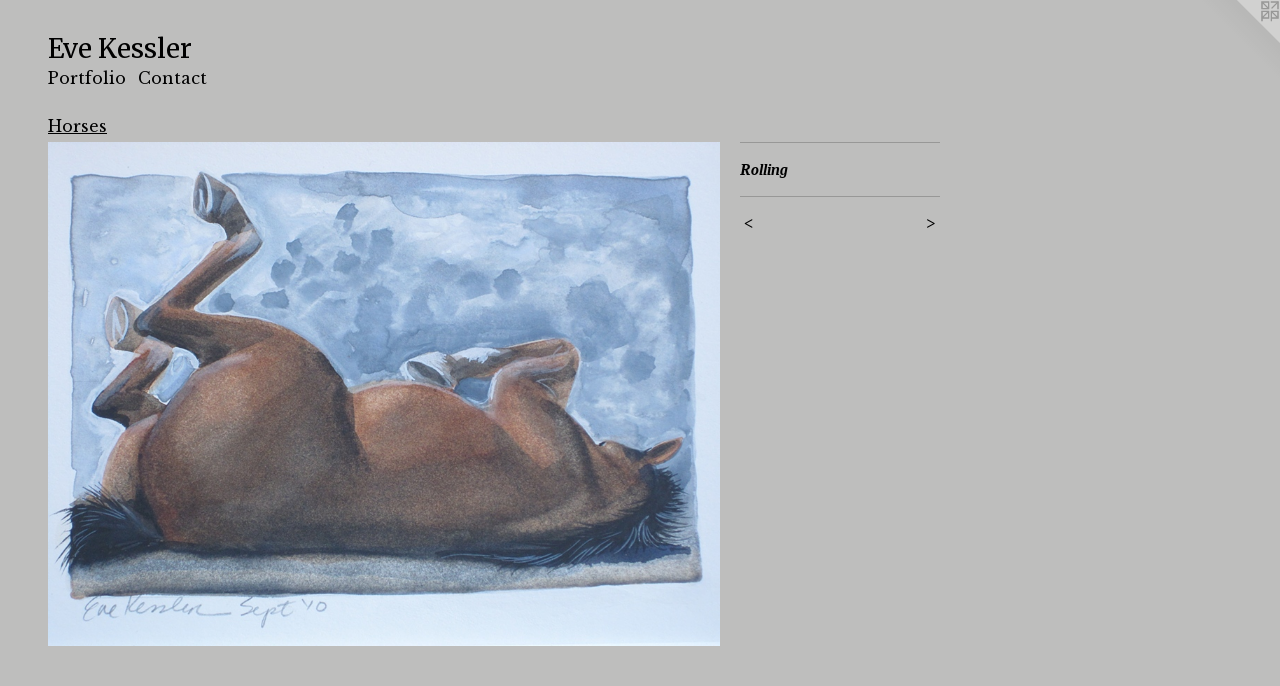

--- FILE ---
content_type: text/html;charset=utf-8
request_url: https://evekessler.com/artwork/2560457-Rolling.html
body_size: 2607
content:
<!doctype html><html class="no-js a-image mobile-title-align--center l-flowing has-mobile-menu-icon--left p-artwork has-page-nav mobile-menu-align--center has-wall-text "><head><meta charset="utf-8" /><meta content="IE=edge" http-equiv="X-UA-Compatible" /><meta http-equiv="X-OPP-Site-Id" content="29640" /><meta http-equiv="X-OPP-Revision" content="36" /><meta http-equiv="X-OPP-Locke-Environment" content="production" /><meta http-equiv="X-OPP-Locke-Release" content="v0.0.141" /><title>Eve Kessler</title><link rel="canonical" href="https://evekessler.com/artwork/2560457-Rolling.html" /><meta content="website" property="og:type" /><meta property="og:url" content="https://evekessler.com/artwork/2560457-Rolling.html" /><meta property="og:title" content="Rolling" /><meta content="width=device-width, initial-scale=1" name="viewport" /><link type="text/css" rel="stylesheet" href="//cdnjs.cloudflare.com/ajax/libs/normalize/3.0.2/normalize.min.css" /><link type="text/css" rel="stylesheet" media="only all" href="//maxcdn.bootstrapcdn.com/font-awesome/4.3.0/css/font-awesome.min.css" /><link type="text/css" rel="stylesheet" media="not all and (min-device-width: 600px) and (min-device-height: 600px)" href="/release/locke/production/v0.0.141/css/small.css" /><link type="text/css" rel="stylesheet" media="only all and (min-device-width: 600px) and (min-device-height: 600px)" href="/release/locke/production/v0.0.141/css/large-flowing.css" /><link type="text/css" rel="stylesheet" media="not all and (min-device-width: 600px) and (min-device-height: 600px)" href="/r17640924990000000036/css/small-site.css" /><link type="text/css" rel="stylesheet" media="only all and (min-device-width: 600px) and (min-device-height: 600px)" href="/r17640924990000000036/css/large-site.css" /><link type="text/css" rel="stylesheet" media="only all and (min-device-width: 600px) and (min-device-height: 600px)" href="//fonts.googleapis.com/css?family=Merriweather" /><link type="text/css" rel="stylesheet" media="only all and (min-device-width: 600px) and (min-device-height: 600px)" href="//fonts.googleapis.com/css?family=Libre+Baskerville" /><link type="text/css" rel="stylesheet" media="not all and (min-device-width: 600px) and (min-device-height: 600px)" href="//fonts.googleapis.com/css?family=Libre+Baskerville&amp;text=MENUHomePrtfliCnac" /><link type="text/css" rel="stylesheet" media="not all and (min-device-width: 600px) and (min-device-height: 600px)" href="//fonts.googleapis.com/css?family=Merriweather&amp;text=Eve%20Kslr" /><script>window.OPP = window.OPP || {};
OPP.modernMQ = 'only all';
OPP.smallMQ = 'not all and (min-device-width: 600px) and (min-device-height: 600px)';
OPP.largeMQ = 'only all and (min-device-width: 600px) and (min-device-height: 600px)';
OPP.downURI = '/x/6/4/0/29640/.down';
OPP.gracePeriodURI = '/x/6/4/0/29640/.grace_period';
OPP.imgL = function (img) {
  !window.lazySizes && img.onerror();
};
OPP.imgE = function (img) {
  img.onerror = img.onload = null;
  img.src = img.getAttribute('data-src');
  //img.srcset = img.getAttribute('data-srcset');
};</script><script src="/release/locke/production/v0.0.141/js/modernizr.js"></script><script src="/release/locke/production/v0.0.141/js/masonry.js"></script><script src="/release/locke/production/v0.0.141/js/respimage.js"></script><script src="/release/locke/production/v0.0.141/js/ls.aspectratio.js"></script><script src="/release/locke/production/v0.0.141/js/lazysizes.js"></script><script src="/release/locke/production/v0.0.141/js/large.js"></script><script src="/release/locke/production/v0.0.141/js/hammer.js"></script><script>if (!Modernizr.mq('only all')) { document.write('<link type="text/css" rel="stylesheet" href="/release/locke/production/v0.0.141/css/minimal.css">') }</script><style>.media-max-width {
  display: block;
}

@media (min-height: 1028px) {

  .media-max-width {
    max-width: 960.0px;
  }

}

@media (max-height: 1028px) {

  .media-max-width {
    max-width: 93.33333333333333vh;
  }

}</style></head><body><a class=" logo hidden--small" href="http://otherpeoplespixels.com/ref/evekessler.com" title="Website by OtherPeoplesPixels" target="_blank"></a><header id="header"><a class=" site-title" href="/home.html"><span class=" site-title-text u-break-word">Eve Kessler</span><div class=" site-title-media"></div></a><a id="mobile-menu-icon" class="mobile-menu-icon hidden--no-js hidden--large"><svg viewBox="0 0 21 17" width="21" height="17" fill="currentColor"><rect x="0" y="0" width="21" height="3" rx="0"></rect><rect x="0" y="7" width="21" height="3" rx="0"></rect><rect x="0" y="14" width="21" height="3" rx="0"></rect></svg></a></header><nav class=" hidden--large"><ul class=" site-nav"><li class="nav-item nav-home "><a class="nav-link " href="/home.html">Home</a></li><li class="nav-item expanded nav-museum "><a class="nav-link " href="/section/230747.html">Portfolio</a><ul><li class="nav-gallery nav-item expanded "><a class="nav-link " href="/section/320359-Acrylics.html">Acrylics</a></li><li class="nav-gallery nav-item expanded "><a class="nav-link " href="/section/297937-Goldfish.html">Goldfish</a></li><li class="nav-gallery nav-item expanded "><a class="nav-link " href="/section/298154-Dogs.html">Dogs</a></li><li class="nav-gallery nav-item expanded "><a class="selected nav-link " href="/section/297938-Horses.html">Horses</a></li><li class="nav-gallery nav-item expanded "><a class="nav-link " href="/section/298713-Rolling%20drawings-conte%20crayon.html">Rolling drawings-conte crayon</a></li></ul></li><li class="nav-item nav-contact "><a class="nav-link " href="/contact.html">Contact</a></li></ul></nav><div class=" content"><nav class=" hidden--small" id="nav"><header><a class=" site-title" href="/home.html"><span class=" site-title-text u-break-word">Eve Kessler</span><div class=" site-title-media"></div></a></header><ul class=" site-nav"><li class="nav-item nav-home "><a class="nav-link " href="/home.html">Home</a></li><li class="nav-item expanded nav-museum "><a class="nav-link " href="/section/230747.html">Portfolio</a><ul><li class="nav-gallery nav-item expanded "><a class="nav-link " href="/section/320359-Acrylics.html">Acrylics</a></li><li class="nav-gallery nav-item expanded "><a class="nav-link " href="/section/297937-Goldfish.html">Goldfish</a></li><li class="nav-gallery nav-item expanded "><a class="nav-link " href="/section/298154-Dogs.html">Dogs</a></li><li class="nav-gallery nav-item expanded "><a class="selected nav-link " href="/section/297938-Horses.html">Horses</a></li><li class="nav-gallery nav-item expanded "><a class="nav-link " href="/section/298713-Rolling%20drawings-conte%20crayon.html">Rolling drawings-conte crayon</a></li></ul></li><li class="nav-item nav-contact "><a class="nav-link " href="/contact.html">Contact</a></li></ul><footer><div class=" copyright">© EVE KESSLER</div><div class=" credit"><a href="http://otherpeoplespixels.com/ref/evekessler.com" target="_blank">Website by OtherPeoplesPixels</a></div></footer></nav><main id="main"><div class=" page clearfix media-max-width"><h1 class="parent-title title"><a href="/section/230747.html" class="root title-segment hidden--small">Portfolio</a><span class=" title-sep hidden--small"> &gt; </span><a class=" title-segment" href="/section/297938-Horses.html">Horses</a></h1><div class=" media-and-info"><div class=" page-media-wrapper media"><a class=" page-media u-spaceball" title="Rolling" href="/artwork/2561902-Troy%20I.html" id="media"><img data-aspectratio="960/720" class="u-img " alt="Rolling" src="//img-cache.oppcdn.com/fixed/29640/assets/pRLSOoA7A6TF17T2.jpg" srcset="//img-cache.oppcdn.com/img/v1.0/s:29640/t:QkxBTksrVEVYVCtIRVJF/p:12/g:tl/o:2.5/a:50/q:90/1400x720-pRLSOoA7A6TF17T2.jpg/960x720/591623b01b7cde959453f6d6656942d7.jpg 960w,
//img-cache.oppcdn.com/img/v1.0/s:29640/t:QkxBTksrVEVYVCtIRVJF/p:12/g:tl/o:2.5/a:50/q:90/984x588-pRLSOoA7A6TF17T2.jpg/784x588/ea6febf7f95a6a732aed81d6fbec44ac.jpg 784w,
//img-cache.oppcdn.com/fixed/29640/assets/pRLSOoA7A6TF17T2.jpg 640w" sizes="(max-device-width: 599px) 100vw,
(max-device-height: 599px) 100vw,
(max-width: 640px) 640px,
(max-height: 480px) 640px,
(max-width: 784px) 784px,
(max-height: 588px) 784px,
960px" /></a><a class=" zoom-corner" style="display: none" id="zoom-corner"><span class=" zoom-icon fa fa-search-plus"></span></a><div class="share-buttons a2a_kit social-icons hidden--small" data-a2a-title="Rolling" data-a2a-url="https://evekessler.com/artwork/2560457-Rolling.html"></div></div><div class=" info border-color"><div class=" wall-text border-color"><div class=" wt-item wt-title">Rolling</div></div><div class=" page-nav hidden--small border-color clearfix"><a class=" prev" id="artwork-prev" href="/artwork/2561974-Look%20back.html">&lt; <span class=" m-hover-show">previous</span></a> <a class=" next" id="artwork-next" href="/artwork/2561902-Troy%20I.html"><span class=" m-hover-show">next</span> &gt;</a></div></div></div><div class="share-buttons a2a_kit social-icons hidden--large" data-a2a-title="Rolling" data-a2a-url="https://evekessler.com/artwork/2560457-Rolling.html"></div></div></main></div><footer><div class=" copyright">© EVE KESSLER</div><div class=" credit"><a href="http://otherpeoplespixels.com/ref/evekessler.com" target="_blank">Website by OtherPeoplesPixels</a></div></footer><div class=" modal zoom-modal" style="display: none" id="zoom-modal"><style>@media (min-aspect-ratio: 4/3) {

  .zoom-media {
    width: auto;
    max-height: 720px;
    height: 100%;
  }

}

@media (max-aspect-ratio: 4/3) {

  .zoom-media {
    height: auto;
    max-width: 960px;
    width: 100%;
  }

}
@supports (object-fit: contain) {
  img.zoom-media {
    object-fit: contain;
    width: 100%;
    height: 100%;
    max-width: 960px;
    max-height: 720px;
  }
}</style><div class=" zoom-media-wrapper u-spaceball"><img onerror="OPP.imgE(this);" onload="OPP.imgL(this);" data-src="//img-cache.oppcdn.com/fixed/29640/assets/pRLSOoA7A6TF17T2.jpg" data-srcset="//img-cache.oppcdn.com/img/v1.0/s:29640/t:QkxBTksrVEVYVCtIRVJF/p:12/g:tl/o:2.5/a:50/q:90/1400x720-pRLSOoA7A6TF17T2.jpg/960x720/591623b01b7cde959453f6d6656942d7.jpg 960w,
//img-cache.oppcdn.com/img/v1.0/s:29640/t:QkxBTksrVEVYVCtIRVJF/p:12/g:tl/o:2.5/a:50/q:90/984x588-pRLSOoA7A6TF17T2.jpg/784x588/ea6febf7f95a6a732aed81d6fbec44ac.jpg 784w,
//img-cache.oppcdn.com/fixed/29640/assets/pRLSOoA7A6TF17T2.jpg 640w" data-sizes="(max-device-width: 599px) 100vw,
(max-device-height: 599px) 100vw,
(max-width: 640px) 640px,
(max-height: 480px) 640px,
(max-width: 784px) 784px,
(max-height: 588px) 784px,
960px" class="zoom-media lazyload hidden--no-js " alt="Rolling" /><noscript><img class="zoom-media " alt="Rolling" src="//img-cache.oppcdn.com/fixed/29640/assets/pRLSOoA7A6TF17T2.jpg" /></noscript></div></div><div class=" offline"></div><script src="/release/locke/production/v0.0.141/js/small.js"></script><script src="/release/locke/production/v0.0.141/js/artwork.js"></script><script>window.oppa=window.oppa||function(){(oppa.q=oppa.q||[]).push(arguments)};oppa('config','pathname','production/v0.0.141/29640');oppa('set','g','true');oppa('set','l','flowing');oppa('set','p','artwork');oppa('set','a','image');oppa('rect','m','media','');oppa('send');</script><script async="" src="/release/locke/production/v0.0.141/js/analytics.js"></script><script src="https://otherpeoplespixels.com/static/enable-preview.js"></script></body></html>

--- FILE ---
content_type: text/css; charset=utf-8
request_url: https://fonts.googleapis.com/css?family=Libre+Baskerville&text=MENUHomePrtfliCnac
body_size: -377
content:
@font-face {
  font-family: 'Libre Baskerville';
  font-style: normal;
  font-weight: 400;
  src: url(https://fonts.gstatic.com/l/font?kit=kmKUZrc3Hgbbcjq75U4uslyuy4kn0olVQ-LglH6T17uj8Q4SDAlOvuLKfZIN-8ODAv7Bcz4hxZILNduYl99N&skey=1ccff9706b4dcbb3&v=v24) format('woff2');
}
